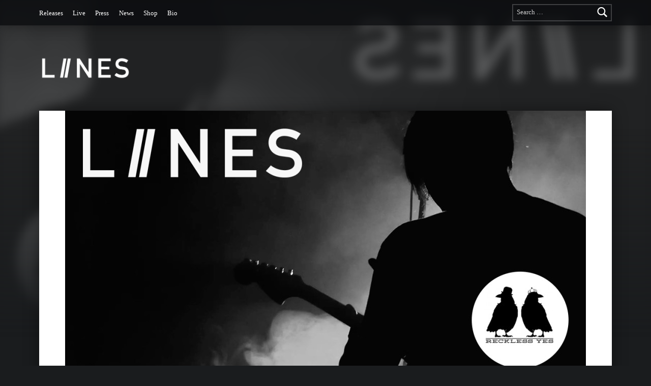

--- FILE ---
content_type: text/html; charset=UTF-8
request_url: https://www.weareliines.com/liines-sign-to-reckless-yes/
body_size: 6722
content:
<!doctype html>
<html lang="en-US">

<head><style>img.lazy{min-height:1px}</style><link href="https://www.weareliines.com/wp-content/plugins/w3-total-cache/pub/js/lazyload.min.js" as="script">


<meta charset="UTF-8">
<meta name="viewport" content="width=device-width, initial-scale=1">
<link rel="profile" href="http://gmpg.org/xfn/11">
<title>LIINES sign to Reckless Yes &#8211; LIINES | Manchester post punk</title>

            <script data-no-defer="1" data-ezscrex="false" data-cfasync="false" data-pagespeed-no-defer data-cookieconsent="ignore">
                var ctPublicFunctions = {"_ajax_nonce":"7698675f2d","_rest_nonce":"12c8f2fcba","_ajax_url":"\/wp-admin\/admin-ajax.php","_rest_url":"https:\/\/www.weareliines.com\/wp-json\/","data__cookies_type":"native","data__ajax_type":"rest","text__wait_for_decoding":"Decoding the contact data, let us a few seconds to finish. Anti-Spam by CleanTalk","cookiePrefix":"","wprocket_detected":false,"host_url":"www.weareliines.com"}
            </script>
        
            <script data-no-defer="1" data-ezscrex="false" data-cfasync="false" data-pagespeed-no-defer data-cookieconsent="ignore">
                var ctPublic = {"_ajax_nonce":"7698675f2d","settings__forms__check_internal":"0","settings__forms__check_external":"0","settings__forms__search_test":"1","settings__data__bot_detector_enabled":0,"blog_home":"https:\/\/www.weareliines.com\/","pixel__setting":"0","pixel__enabled":false,"pixel__url":null,"data__email_check_before_post":1,"data__email_check_exist_post":0,"data__cookies_type":"native","data__key_is_ok":true,"data__visible_fields_required":true,"wl_brandname":"Anti-Spam by CleanTalk","wl_brandname_short":"CleanTalk","ct_checkjs_key":"4a4cdbf4cc9e0559dfd749a0c341814d706a59f75248c5115a6088d3ecf89452","emailEncoderPassKey":"b9b66e91c4a337c727625911d3d0d44d","bot_detector_forms_excluded":"W10=","advancedCacheExists":true,"varnishCacheExists":false,"wc_ajax_add_to_cart":true}
            </script>
        <meta name="theme-color" content="#0a0c0e"><link rel='dns-prefetch' href='//s.w.org' />
<link rel="alternate" type="application/rss+xml" title="LIINES | Manchester post punk &raquo; Feed" href="https://www.weareliines.com/feed/" />
<link rel="alternate" type="application/rss+xml" title="LIINES | Manchester post punk &raquo; Comments Feed" href="https://www.weareliines.com/comments/feed/" />
		<script>
			window._wpemojiSettings = {"baseUrl":"https:\/\/s.w.org\/images\/core\/emoji\/13.0.1\/72x72\/","ext":".png","svgUrl":"https:\/\/s.w.org\/images\/core\/emoji\/13.0.1\/svg\/","svgExt":".svg","source":{"concatemoji":"https:\/\/www.weareliines.com\/wp-includes\/js\/wp-emoji-release.min.js?ver=5.6.16"}};
			!function(e,a,t){var n,r,o,i=a.createElement("canvas"),p=i.getContext&&i.getContext("2d");function s(e,t){var a=String.fromCharCode;p.clearRect(0,0,i.width,i.height),p.fillText(a.apply(this,e),0,0);e=i.toDataURL();return p.clearRect(0,0,i.width,i.height),p.fillText(a.apply(this,t),0,0),e===i.toDataURL()}function c(e){var t=a.createElement("script");t.src=e,t.defer=t.type="text/javascript",a.getElementsByTagName("head")[0].appendChild(t)}for(o=Array("flag","emoji"),t.supports={everything:!0,everythingExceptFlag:!0},r=0;r<o.length;r++)t.supports[o[r]]=function(e){if(!p||!p.fillText)return!1;switch(p.textBaseline="top",p.font="600 32px Arial",e){case"flag":return s([127987,65039,8205,9895,65039],[127987,65039,8203,9895,65039])?!1:!s([55356,56826,55356,56819],[55356,56826,8203,55356,56819])&&!s([55356,57332,56128,56423,56128,56418,56128,56421,56128,56430,56128,56423,56128,56447],[55356,57332,8203,56128,56423,8203,56128,56418,8203,56128,56421,8203,56128,56430,8203,56128,56423,8203,56128,56447]);case"emoji":return!s([55357,56424,8205,55356,57212],[55357,56424,8203,55356,57212])}return!1}(o[r]),t.supports.everything=t.supports.everything&&t.supports[o[r]],"flag"!==o[r]&&(t.supports.everythingExceptFlag=t.supports.everythingExceptFlag&&t.supports[o[r]]);t.supports.everythingExceptFlag=t.supports.everythingExceptFlag&&!t.supports.flag,t.DOMReady=!1,t.readyCallback=function(){t.DOMReady=!0},t.supports.everything||(n=function(){t.readyCallback()},a.addEventListener?(a.addEventListener("DOMContentLoaded",n,!1),e.addEventListener("load",n,!1)):(e.attachEvent("onload",n),a.attachEvent("onreadystatechange",function(){"complete"===a.readyState&&t.readyCallback()})),(n=t.source||{}).concatemoji?c(n.concatemoji):n.wpemoji&&n.twemoji&&(c(n.twemoji),c(n.wpemoji)))}(window,document,window._wpemojiSettings);
		</script>
		<style>
img.wp-smiley,
img.emoji {
	display: inline !important;
	border: none !important;
	box-shadow: none !important;
	height: 1em !important;
	width: 1em !important;
	margin: 0 .07em !important;
	vertical-align: -0.1em !important;
	background: none !important;
	padding: 0 !important;
}
</style>
	<link rel='stylesheet' id='wp-block-library-css'  href='https://www.weareliines.com/wp-includes/css/dist/block-library/style.min.css?ver=5.6.16' media='all' />
<link rel='stylesheet' id='ct_public_css-css'  href='https://www.weareliines.com/wp-content/plugins/cleantalk-spam-protect/css/cleantalk-public.min.css?ver=6.45.2' media='all' />
<link rel='stylesheet' id='ct_email_decoder_css-css'  href='https://www.weareliines.com/wp-content/plugins/cleantalk-spam-protect/css/cleantalk-email-decoder.min.css?ver=6.45.2' media='all' />
<link rel='stylesheet' id='genericons-neue-css'  href='https://www.weareliines.com/wp-content/themes/modern/assets/fonts/genericons-neue/genericons-neue.css?ver=2.6.1' media='screen' />
<link rel='stylesheet' id='modern-stylesheet-global-css'  href='https://www.weareliines.com/wp-content/themes/modern/assets/css/main.css?ver=2.6.1' media='screen' />
<link rel='stylesheet' id='modern-stylesheet-custom-css'  href='https://www.weareliines.com/wp-content/themes/modern/assets/css/custom-styles.css?ver=2.6.1' media='screen' />
<style id='modern-inline-css'>
/* START CSS variables */
:root { 
--custom_logo_height: 50px; --color_accent: #000000; --color_accent--a0: rgba(0,0,0,0); --color_accent_text: #000000; --color_intro_text: #000000; --color_content_text: #0a0808; --color_content_text--a20: rgba(10,8,8,0.2); --color_footer_background: #ffffff; --color_footer_text: #000000; --color_footer_text--a20: rgba(0,0,0,0.2); --typography_size_html: 14px; --typography_fonts_text: "Inter"; --typography_fonts_headings: "Inter"; --typography_fonts_logo: "Inter";
}
/* END CSS variables */:root {--background_color:#1a1c1e;--background_color--a0:rgba(26,28,30,0);}
</style>
<script src='https://www.weareliines.com/wp-content/themes/modern/library/js/vendors/css-vars-ponyfill/css-vars-ponyfill.min.js?ver=v2.4.7' id='css-vars-ponyfill-js'></script>
<script id='css-vars-ponyfill-js-after'>
window.onload = function() {
	cssVars( {
		onlyVars: true,
		exclude: 'link:not([href^="https://www.weareliines.com/wp-content/themes"])'
	} );
};
</script>
<script data-pagespeed-no-defer src='https://www.weareliines.com/wp-content/plugins/cleantalk-spam-protect/js/apbct-public-bundle.min.js?ver=6.45.2' id='ct_public_functions-js'></script>
<script id='a11y-menu-js-extra'>
var a11yMenuConfig = {"mode":["esc","button"],"menu_selector":".toggle-sub-menus","button_attributes":{"class":"button-toggle-sub-menu","aria-label":{"collapse":"Collapse menu: %s","expand":"Expand menu: %s"}}};
</script>
<script src='https://www.weareliines.com/wp-content/themes/modern/assets/js/vendors/a11y-menu/a11y-menu.dist.min.js?ver=2.6.1' id='a11y-menu-js'></script>
<link rel="https://api.w.org/" href="https://www.weareliines.com/wp-json/" /><link rel="alternate" type="application/json" href="https://www.weareliines.com/wp-json/wp/v2/posts/1463" /><link rel="EditURI" type="application/rsd+xml" title="RSD" href="https://www.weareliines.com/xmlrpc.php?rsd" />
<link rel="wlwmanifest" type="application/wlwmanifest+xml" href="https://www.weareliines.com/wp-includes/wlwmanifest.xml" /> 
<meta name="generator" content="WordPress 5.6.16" />
<link rel="canonical" href="https://www.weareliines.com/liines-sign-to-reckless-yes/" />
<link rel='shortlink' href='https://www.weareliines.com/?p=1463' />
<link rel="alternate" type="application/json+oembed" href="https://www.weareliines.com/wp-json/oembed/1.0/embed?url=https%3A%2F%2Fwww.weareliines.com%2Fliines-sign-to-reckless-yes%2F" />
<link rel="alternate" type="text/xml+oembed" href="https://www.weareliines.com/wp-json/oembed/1.0/embed?url=https%3A%2F%2Fwww.weareliines.com%2Fliines-sign-to-reckless-yes%2F&#038;format=xml" />
<meta name="generator" content="Powered by WPBakery Page Builder - drag and drop page builder for WordPress."/>
<noscript><style> .wpb_animate_when_almost_visible { opacity: 1; }</style></noscript>
</head>


<body class="has-intro has-navigation-mobile has-post-thumbnail has-posts-layout-equal-height is-singular no-js no-widgets-sidebar post-template-default postid-1463 posts-layout-columns-2 single single-format-standard single-post site-title-hidden vc_responsive wp-custom-logo wpb-js-composer js-comp-ver-6.5.0">

<a name="top"></a>

<div id="page" class="site">

<nav class="menu-skip-links" aria-label="Skip links">
	<ul>
		<li class="skip-link-list-item"><a class="skip-link screen-reader-text" href="#site-navigation">Skip to main navigation</a></li><li class="skip-link-list-item"><a class="skip-link screen-reader-text" href="#content">Skip to main content</a></li><li class="skip-link-list-item"><a class="skip-link screen-reader-text" href="#colophon">Skip to footer</a></li>	</ul>
</nav>


<header id="masthead" class="site-header">


<div class="site-header-navigation"><div class="site-header-inner">
	<nav id="site-navigation" class="main-navigation" aria-label="Primary Menu">

					<button
				id="menu-toggle"
				class="menu-toggle"
				aria-controls="menu-primary"
				aria-expanded="false"
			>Menu</button>
					<div id="site-navigation-container" class="main-navigation-container">
			<div class="menu-search"><form role="search" method="get" class="search-form" action="https://www.weareliines.com/">
				<label>
					<span class="screen-reader-text">Search for:</span>
					<input type="search" class="search-field" placeholder="Search &hellip;" value="" name="s" />
				</label>
				<input type="submit" class="search-submit" value="Search" />
			<label class="apbct_special_field" id="apbct_label_id61302" for="apbct__email_id__search_form_61302">61302</label><input 
        id="apbct__email_id__search_form_61302" 
        class="apbct_special_field apbct__email_id__search_form"
        autocomplete="off" 
        name="apbct__email_id__search_form_61302"  
        type="text" 
        value="61302" 
        size="30" 
        apbct_event_id="61302"
        maxlength="200" 
    /><input 
        id="apbct_submit_id__search_form_61302" 
        class="apbct_special_field apbct__email_id__search_form"
        name="apbct_submit_id__search_form_61302"  
        type="submit" 
        size="30" 
        maxlength="200" 
        value="61302" 
    /></form></div><div class="menu"><ul id="menu-primary" class="menu-primary toggle-sub-menus"><li id="menu-item-197" class="menu-item menu-item-type-post_type menu-item-object-page menu-item-197"><a href="https://www.weareliines.com/music/">Releases</a></li>
<li id="menu-item-828" class="menu-item menu-item-type-post_type menu-item-object-page menu-item-828"><a href="https://www.weareliines.com/gigs/">Live</a></li>
<li id="menu-item-163" class="menu-item menu-item-type-post_type menu-item-object-page menu-item-163"><a href="https://www.weareliines.com/press/">Press</a></li>
<li id="menu-item-813" class="menu-item menu-item-type-post_type menu-item-object-page current_page_parent menu-item-813"><a href="https://www.weareliines.com/press/blog/">News</a></li>
<li id="menu-item-1910" class="menu-item menu-item-type-custom menu-item-object-custom menu-item-1910"><a href="http://liines.bandcamp.com">Shop</a></li>
<li id="menu-item-2033" class="menu-item menu-item-type-post_type menu-item-object-page menu-item-2033"><a href="https://www.weareliines.com/bio/">Bio</a></li>
<li class="menu-toggle-skip-link-container"><a href="#menu-toggle" class="menu-toggle-skip-link">Skip to menu toggle button</a></li></ul></div>		</div>

	</nav>
</div></div>


<div class="site-header-content"><div class="site-header-inner">


<div class="site-branding">
	<a href="https://www.weareliines.com/" class="custom-logo-link" rel="home"><img width="1554" height="427" src="data:image/svg+xml,%3Csvg%20xmlns='http://www.w3.org/2000/svg'%20viewBox='0%200%201554%20427'%3E%3C/svg%3E" data-src="https://www.weareliines.com/wp-content/uploads/2024/03/LIINES-logo-white-on-transparent.png" class="custom-logo lazy" alt="LIINES | Manchester post punk" data-srcset="https://www.weareliines.com/wp-content/uploads/2024/03/LIINES-logo-white-on-transparent.png 1554w, https://www.weareliines.com/wp-content/uploads/2024/03/LIINES-logo-white-on-transparent-600x165.png 600w, https://www.weareliines.com/wp-content/uploads/2024/03/LIINES-logo-white-on-transparent-1200x330.png 1200w, https://www.weareliines.com/wp-content/uploads/2024/03/LIINES-logo-white-on-transparent-768x211.png 768w, https://www.weareliines.com/wp-content/uploads/2024/03/LIINES-logo-white-on-transparent-1536x422.png 1536w" data-sizes="(max-width: 1554px) 100vw, 1554px" /></a>	<div class="site-branding-text">
		<p class="site-title"><a href="https://www.weareliines.com/" rel="home">LIINES | Manchester post punk</a></p>

			</div>
</div>


</div></div>



</header>


<section id="intro-container" class="intro-container">

	
	<div id="intro" class="intro"><div class="intro-inner">

		
	</div></div>

	
<div id="intro-media" class="intro-media">
	<div id="wp-custom-header" class="wp-custom-header"><img class="lazy" src="data:image/svg+xml,%3Csvg%20xmlns='http://www.w3.org/2000/svg'%20viewBox='0%200%201920%201080'%3E%3C/svg%3E" data-src="https://www.weareliines.com/wp-content/uploads/2016/06/RY-LIINES-announcement.jpg" width="1920" height="1080" alt="LIINES | Manchester post punk" /></div></div>

</section>


<div id="content" class="site-content">
<div class="site-content-inner">
	<div id="primary" class="content-area">
		<main id="main" class="site-main">


<article id="post-1463" class="post-1463 post type-post status-publish format-standard has-post-thumbnail hentry category-home category-news category-releases entry">

	<div class="entry-media"><figure class="post-thumbnail"><a href="https://www.weareliines.com/wp-content/uploads/2016/06/RY-LIINES-announcement.jpg"><img width="1024" height="538" src="data:image/svg+xml,%3Csvg%20xmlns='http://www.w3.org/2000/svg'%20viewBox='0%200%201024%20538'%3E%3C/svg%3E" data-src="https://www.weareliines.com/wp-content/uploads/2016/06/RY-LIINES-announcement-1024x538.jpg" class="attachment-large size-large wp-post-image lazy" alt="" data-srcset="https://www.weareliines.com/wp-content/uploads/2016/06/RY-LIINES-announcement-1024x538.jpg 1024w, https://www.weareliines.com/wp-content/uploads/2016/06/RY-LIINES-announcement-300x158.jpg 300w, https://www.weareliines.com/wp-content/uploads/2016/06/RY-LIINES-announcement-768x403.jpg 768w, https://www.weareliines.com/wp-content/uploads/2016/06/RY-LIINES-announcement-120x63.jpg 120w, https://www.weareliines.com/wp-content/uploads/2016/06/RY-LIINES-announcement-705x370.jpg 705w, https://www.weareliines.com/wp-content/uploads/2016/06/RY-LIINES-announcement.jpg 1200w" data-sizes="(max-width: 1024px) 100vw, 1024px" /></a></figure></div><div class="entry-content-container"><header class="entry-header"><h1 class="entry-title">LIINES sign to Reckless Yes</h1></header>
<footer class="entry-meta entry-meta-top">
<span class="entry-meta-element entry-date posted-on">
	<span class="entry-meta-description label-published">
		Posted on:	</span>
	<a href="https://www.weareliines.com/liines-sign-to-reckless-yes/" rel="bookmark">
		<time datetime="2016-06-05T18:56:02+00:00" class="published" title="Posted on: 05/06/2016">
			05/06/2016		</time>
	</a>
	<span class="entry-meta-description label-updated">
		Last updated on:	</span>
	<time class="updated" datetime="2021-02-10T12:16:13+00:00" title="Last updated on: 10/02/2021">
		10/02/2021	</time>
</span>

<span class="entry-meta-element cat-links">
	<span class="entry-meta-description">
		Categorized in:	</span>
	<a href="https://www.weareliines.com/category/home/" rel="category tag">home</a>, <a href="https://www.weareliines.com/category/news/" rel="category tag">News</a>, <a href="https://www.weareliines.com/category/releases/" rel="category tag">releases</a></span>

<span class="entry-meta-element byline author vcard">
	<span class="entry-meta-description">
		Written by:	</span>
	<a href="https://www.weareliines.com/author/leilaliines/" class="url fn n" rel="author">
		LeilaLIINES	</a>
</span>
</footer>

	<div class="entry-content"><h2><img class="aligncenter wp-image-1464 size-full lazy" src="data:image/svg+xml,%3Csvg%20xmlns='http://www.w3.org/2000/svg'%20viewBox='0%200%201200%20630'%3E%3C/svg%3E" data-src="https://www.weareliines.com/wp-content/uploads/2016/06/RY-LIINES-announcement.jpg" alt="RY-LIINES-announcement" width="1200" height="630" data-srcset="https://www.weareliines.com/wp-content/uploads/2016/06/RY-LIINES-announcement.jpg 1200w, https://www.weareliines.com/wp-content/uploads/2016/06/RY-LIINES-announcement-300x158.jpg 300w, https://www.weareliines.com/wp-content/uploads/2016/06/RY-LIINES-announcement-768x403.jpg 768w, https://www.weareliines.com/wp-content/uploads/2016/06/RY-LIINES-announcement-1024x538.jpg 1024w, https://www.weareliines.com/wp-content/uploads/2016/06/RY-LIINES-announcement-120x63.jpg 120w, https://www.weareliines.com/wp-content/uploads/2016/06/RY-LIINES-announcement-705x370.jpg 705w" data-sizes="(max-width: 1200px) 100vw, 1200px" /></h2>
<h2>We have big news!</h2>
<p>We’re really happy and excited to announce we have signed to <a href="http://recklessyes.com/2016/06/04/reckless-yes/">Reckless Yes</a>, working with two incredible people, Sarah Lay and Pete Darrington.</p>
<p>We&#8217;ll release our next single together later this year &#8211; more on this soon &#8211; working towards a full album release in 2017.</p>
<p>We’re very grateful for Sarah and Pete’s passion and belief in us and can&#8217;t wait for this next chapter for LIINES!</p>
<p>Thank you so much to everyone who&#8217;s supported us in any/every way on our journey so far.</p>
<p>Read more about this announcement over at <a href="http://recklessyes.com/2016/06/04/reckless-yes/">Reckless Yes</a> and watch this space for details of our next single!</p>
</div>

	
<footer class="entry-meta entry-meta-bottom"></footer>
<div class="entry-skip-links"><a class="skip-link screen-reader-text" href="#site-navigation">Skip back to main navigation</a></div></div>
</article>


	<nav class="navigation post-navigation" aria-label="Post navigation">
		<h2 class="screen-reader-text">Post navigation</h2>
		<div class="nav-links"><div class="nav-previous"><a href="https://www.weareliines.com/liines-glastonbury-etc16-comp-bbc-6-music/" rel="prev"><span class="label">Previous Post</span> <span class="title">In the last week: Glastonbury ETC16 comp + BBC 6 Music + MORE!</span></a></div><div class="nav-next"><a href="https://www.weareliines.com/liines-announce-nice-n-sleazy-glasgow-scotland/" rel="next"><span class="label">Next Post</span> <span class="title">LIINES announce first Scotland show</span></a></div></div>
	</nav><style id="post-navigation-css" type="text/css">.post-navigation .nav-previous a { background-image: url("https://www.weareliines.com/wp-content/uploads/2016/03/glastonbury-etc2016-longlist.jpg"); }.post-navigation .nav-next a { background-image: url("https://www.weareliines.com/wp-content/uploads/2016/07/zoe-nd-50pc-1024x683.jpg"); }</style>

		</main><!-- /#main -->
	</div><!-- /#primary -->
</div><!-- /.site-content-inner -->
</div><!-- /#content -->



<footer id="colophon" class="site-footer">


<div class="site-footer-area footer-area-footer-widgets">
	<div class="footer-widgets-inner site-footer-area-inner">

		<aside id="footer-widgets" class="widget-area footer-widgets" aria-label="Footer widgets">

			<section id="text-19" class="widget widget_text"><h2 class="widget-title">KEEP IN TOUCH</h2>			<div class="textwidget"><p><a href="https://bnds.us/kpc8uc">Gigs</a> • <a href="https://www.facebook.com/weareliines">Facebook</a> • <a href="https://www.twitter.com/weareliines">Twitter</a> • <a href="https://www.instagram.com/weareliines">Instagram</a> • <a href="https://www.youtube.com/weareliines">YouTube</a> • <a href="mailto:weareliines@gmail.com">weareliines@gmail.com</a></p>
</div>
		</section>
		</aside>

	</div>
</div>

<div class="site-footer-area footer-area-site-info">
	<div class="site-footer-area-inner site-info-inner">

		
		<div class="site-info">
			
				&copy; 2026 <a href="https://www.weareliines.com/">LIINES | Manchester post punk</a>
				<span class="sep"> | </span>
				Using <a rel="nofollow" href="https://www.webmandesign.eu/portfolio/modern-wordpress-theme/"><strong>Modern</strong></a> <a rel="nofollow" href="https://wordpress.org/">WordPress</a> theme.				<span class="sep"> | </span>
				<a href="#top" id="back-to-top" class="back-to-top">Back to top &uarr;</a>

					</div>

		
	</div>
</div>


</footer>


</div><!-- /#page -->

<script>				
                    document.addEventListener('DOMContentLoaded', function () {
                        setTimeout(function(){
                            if( document.querySelectorAll('[name^=ct_checkjs]').length > 0 ) {
                                apbct_public_sendREST(
                                    'js_keys__get',
                                    { callback: apbct_js_keys__set_input_value }
                                )
                            }
                        },0)					    
                    })				
                </script><script id='modern-skip-link-focus-fix-js-extra'>
var $modernBreakpoints = {"s":"448","m":"672","l":"880","xl":"1280","xxl":"1600","xxxl":"1920","xxxxl":"2560"};
</script>
<script src='https://www.weareliines.com/wp-content/themes/modern/assets/js/skip-link-focus-fix.js?ver=2.6.1' id='modern-skip-link-focus-fix-js'></script>
<script src='https://www.weareliines.com/wp-content/themes/modern/assets/js/scripts-navigation-mobile.min.js?ver=2.6.1' id='modern-scripts-nav-mobile-js'></script>
<script src='https://www.weareliines.com/wp-content/themes/modern/assets/js/scripts-global.min.js?ver=2.6.1' id='modern-scripts-global-js'></script>
<script src='https://www.weareliines.com/wp-includes/js/wp-embed.min.js?ver=5.6.16' id='wp-embed-js'></script>

<script>window.w3tc_lazyload=1,window.lazyLoadOptions={elements_selector:".lazy",callback_loaded:function(t){var e;try{e=new CustomEvent("w3tc_lazyload_loaded",{detail:{e:t}})}catch(a){(e=document.createEvent("CustomEvent")).initCustomEvent("w3tc_lazyload_loaded",!1,!1,{e:t})}window.dispatchEvent(e)}}</script><script async src="https://www.weareliines.com/wp-content/plugins/w3-total-cache/pub/js/lazyload.min.js"></script></body>

</html>

<!--
Performance optimized by W3 Total Cache. Learn more: https://www.boldgrid.com/w3-total-cache/

Lazy Loading

Served from: www.weareliines.com @ 2026-01-25 11:03:20 by W3 Total Cache
-->